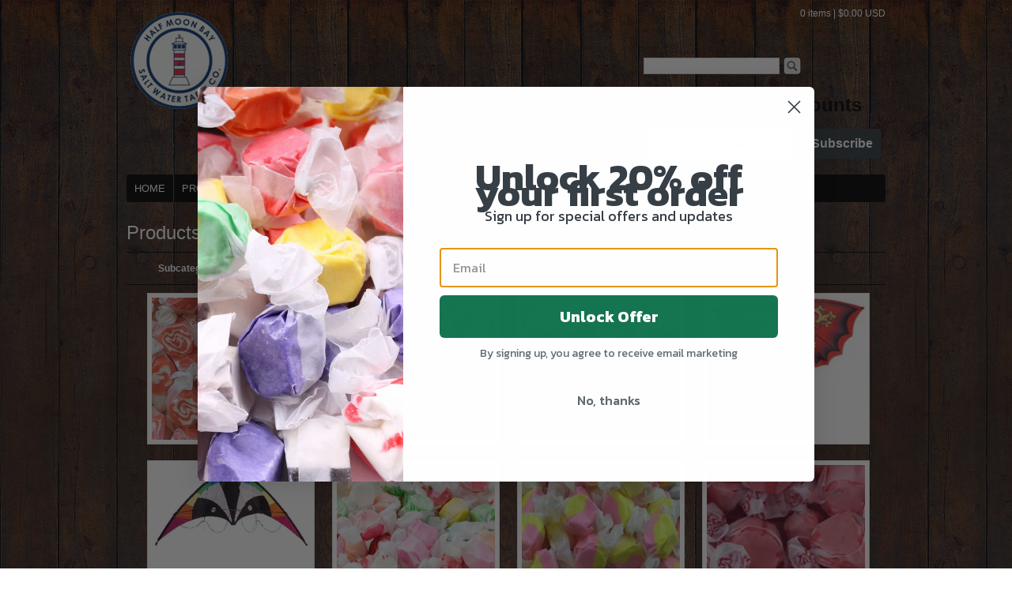

--- FILE ---
content_type: text/html; charset=utf-8
request_url: https://www.halfmoonbaytaffy.com/collections/all?page=4
body_size: 12823
content:
<!DOCTYPE HTML PUBLIC "-//W3C//DTD XHTML 1.0 Transitional//EN" "http://www.w3.org/TR/xhtml1/DTD/xhtml1-transitional.dtd">
<html xmlns="http://www.w3.org/1999/xhtml"><head>

<meta http-equiv="Content-Type" content="text/html; charset=UTF-8">





	
	
	
	

	    
	
		
		


<link href="//www.halfmoonbaytaffy.com/cdn/shop/t/3/assets/stylesheet.css?v=75890510875342814031665601338" rel="stylesheet" type="text/css" media="all" />
<script src="//www.halfmoonbaytaffy.com/cdn/s/global/mootools.js" type="text/javascript"></script>
<script src="//www.halfmoonbaytaffy.com/cdn/s/global/slimbox.js" type="text/javascript"></script>
<script src="//www.halfmoonbaytaffy.com/cdn/shopifycloud/storefront/assets/themes_support/option_selection-b017cd28.js" type="text/javascript"></script>
<script type="text/javascript" src="//ajax.googleapis.com/ajax/libs/jquery/1.4/jquery.min.js"></script>
    <script type="text/javascript">
        jQuery.noConflict();
        var $j = jQuery;
    </script>


<script type="text/javascript">
$j(document).ready(function () {    
	
	$j('#nav li').hover(
		function () {
			//show its submenu
			$j('ul', this).slideDown(100);

		}, 
		function () {
			//hide its submenu
			$j('ul', this).slideUp(100);			
		}
	);
	
});
</script>


<script>window.performance && window.performance.mark && window.performance.mark('shopify.content_for_header.start');</script><meta name="google-site-verification" content="8fpu5_JTFSxGiMbiXA855WaYQtVUuWJcerx-5buw0ng">
<meta name="facebook-domain-verification" content="cqc9h233dyg7kmu92c7uct5bnz11k7">
<meta id="shopify-digital-wallet" name="shopify-digital-wallet" content="/755672/digital_wallets/dialog">
<meta name="shopify-checkout-api-token" content="74e51e85651cd3ee00db784cc2da5062">
<meta id="in-context-paypal-metadata" data-shop-id="755672" data-venmo-supported="false" data-environment="production" data-locale="en_US" data-paypal-v4="true" data-currency="USD">
<link rel="alternate" type="application/atom+xml" title="Feed" href="/collections/all.atom" />
<link rel="prev" href="/collections/all?page=3">
<script async="async" src="/checkouts/internal/preloads.js?locale=en-US"></script>
<link rel="preconnect" href="https://shop.app" crossorigin="anonymous">
<script async="async" src="https://shop.app/checkouts/internal/preloads.js?locale=en-US&shop_id=755672" crossorigin="anonymous"></script>
<script id="apple-pay-shop-capabilities" type="application/json">{"shopId":755672,"countryCode":"US","currencyCode":"USD","merchantCapabilities":["supports3DS"],"merchantId":"gid:\/\/shopify\/Shop\/755672","merchantName":"Half Moon Bay Salt Water Taffy Co. ","requiredBillingContactFields":["postalAddress","email"],"requiredShippingContactFields":["postalAddress","email"],"shippingType":"shipping","supportedNetworks":["visa","masterCard","amex","discover","elo","jcb"],"total":{"type":"pending","label":"Half Moon Bay Salt Water Taffy Co. ","amount":"1.00"},"shopifyPaymentsEnabled":true,"supportsSubscriptions":true}</script>
<script id="shopify-features" type="application/json">{"accessToken":"74e51e85651cd3ee00db784cc2da5062","betas":["rich-media-storefront-analytics"],"domain":"www.halfmoonbaytaffy.com","predictiveSearch":true,"shopId":755672,"locale":"en"}</script>
<script>var Shopify = Shopify || {};
Shopify.shop = "hmbtaffy.myshopify.com";
Shopify.locale = "en";
Shopify.currency = {"active":"USD","rate":"1.0"};
Shopify.country = "US";
Shopify.theme = {"name":"wood - repaired","id":3911800,"schema_name":null,"schema_version":null,"theme_store_id":null,"role":"main"};
Shopify.theme.handle = "null";
Shopify.theme.style = {"id":null,"handle":null};
Shopify.cdnHost = "www.halfmoonbaytaffy.com/cdn";
Shopify.routes = Shopify.routes || {};
Shopify.routes.root = "/";</script>
<script type="module">!function(o){(o.Shopify=o.Shopify||{}).modules=!0}(window);</script>
<script>!function(o){function n(){var o=[];function n(){o.push(Array.prototype.slice.apply(arguments))}return n.q=o,n}var t=o.Shopify=o.Shopify||{};t.loadFeatures=n(),t.autoloadFeatures=n()}(window);</script>
<script>
  window.ShopifyPay = window.ShopifyPay || {};
  window.ShopifyPay.apiHost = "shop.app\/pay";
  window.ShopifyPay.redirectState = null;
</script>
<script id="shop-js-analytics" type="application/json">{"pageType":"collection"}</script>
<script defer="defer" async type="module" src="//www.halfmoonbaytaffy.com/cdn/shopifycloud/shop-js/modules/v2/client.init-shop-cart-sync_C5BV16lS.en.esm.js"></script>
<script defer="defer" async type="module" src="//www.halfmoonbaytaffy.com/cdn/shopifycloud/shop-js/modules/v2/chunk.common_CygWptCX.esm.js"></script>
<script type="module">
  await import("//www.halfmoonbaytaffy.com/cdn/shopifycloud/shop-js/modules/v2/client.init-shop-cart-sync_C5BV16lS.en.esm.js");
await import("//www.halfmoonbaytaffy.com/cdn/shopifycloud/shop-js/modules/v2/chunk.common_CygWptCX.esm.js");

  window.Shopify.SignInWithShop?.initShopCartSync?.({"fedCMEnabled":true,"windoidEnabled":true});

</script>
<script>
  window.Shopify = window.Shopify || {};
  if (!window.Shopify.featureAssets) window.Shopify.featureAssets = {};
  window.Shopify.featureAssets['shop-js'] = {"shop-cart-sync":["modules/v2/client.shop-cart-sync_ZFArdW7E.en.esm.js","modules/v2/chunk.common_CygWptCX.esm.js"],"init-fed-cm":["modules/v2/client.init-fed-cm_CmiC4vf6.en.esm.js","modules/v2/chunk.common_CygWptCX.esm.js"],"shop-button":["modules/v2/client.shop-button_tlx5R9nI.en.esm.js","modules/v2/chunk.common_CygWptCX.esm.js"],"shop-cash-offers":["modules/v2/client.shop-cash-offers_DOA2yAJr.en.esm.js","modules/v2/chunk.common_CygWptCX.esm.js","modules/v2/chunk.modal_D71HUcav.esm.js"],"init-windoid":["modules/v2/client.init-windoid_sURxWdc1.en.esm.js","modules/v2/chunk.common_CygWptCX.esm.js"],"shop-toast-manager":["modules/v2/client.shop-toast-manager_ClPi3nE9.en.esm.js","modules/v2/chunk.common_CygWptCX.esm.js"],"init-shop-email-lookup-coordinator":["modules/v2/client.init-shop-email-lookup-coordinator_B8hsDcYM.en.esm.js","modules/v2/chunk.common_CygWptCX.esm.js"],"init-shop-cart-sync":["modules/v2/client.init-shop-cart-sync_C5BV16lS.en.esm.js","modules/v2/chunk.common_CygWptCX.esm.js"],"avatar":["modules/v2/client.avatar_BTnouDA3.en.esm.js"],"pay-button":["modules/v2/client.pay-button_FdsNuTd3.en.esm.js","modules/v2/chunk.common_CygWptCX.esm.js"],"init-customer-accounts":["modules/v2/client.init-customer-accounts_DxDtT_ad.en.esm.js","modules/v2/client.shop-login-button_C5VAVYt1.en.esm.js","modules/v2/chunk.common_CygWptCX.esm.js","modules/v2/chunk.modal_D71HUcav.esm.js"],"init-shop-for-new-customer-accounts":["modules/v2/client.init-shop-for-new-customer-accounts_ChsxoAhi.en.esm.js","modules/v2/client.shop-login-button_C5VAVYt1.en.esm.js","modules/v2/chunk.common_CygWptCX.esm.js","modules/v2/chunk.modal_D71HUcav.esm.js"],"shop-login-button":["modules/v2/client.shop-login-button_C5VAVYt1.en.esm.js","modules/v2/chunk.common_CygWptCX.esm.js","modules/v2/chunk.modal_D71HUcav.esm.js"],"init-customer-accounts-sign-up":["modules/v2/client.init-customer-accounts-sign-up_CPSyQ0Tj.en.esm.js","modules/v2/client.shop-login-button_C5VAVYt1.en.esm.js","modules/v2/chunk.common_CygWptCX.esm.js","modules/v2/chunk.modal_D71HUcav.esm.js"],"shop-follow-button":["modules/v2/client.shop-follow-button_Cva4Ekp9.en.esm.js","modules/v2/chunk.common_CygWptCX.esm.js","modules/v2/chunk.modal_D71HUcav.esm.js"],"checkout-modal":["modules/v2/client.checkout-modal_BPM8l0SH.en.esm.js","modules/v2/chunk.common_CygWptCX.esm.js","modules/v2/chunk.modal_D71HUcav.esm.js"],"lead-capture":["modules/v2/client.lead-capture_Bi8yE_yS.en.esm.js","modules/v2/chunk.common_CygWptCX.esm.js","modules/v2/chunk.modal_D71HUcav.esm.js"],"shop-login":["modules/v2/client.shop-login_D6lNrXab.en.esm.js","modules/v2/chunk.common_CygWptCX.esm.js","modules/v2/chunk.modal_D71HUcav.esm.js"],"payment-terms":["modules/v2/client.payment-terms_CZxnsJam.en.esm.js","modules/v2/chunk.common_CygWptCX.esm.js","modules/v2/chunk.modal_D71HUcav.esm.js"]};
</script>
<script>(function() {
  var isLoaded = false;
  function asyncLoad() {
    if (isLoaded) return;
    isLoaded = true;
    var urls = ["\/\/d3enctq8nuu8g4.cloudfront.net\/js\/detect.js?u=hmbtaffy\u0026amp%3Btablet=1\u0026amp%3Bphone=1\u0026shop=hmbtaffy.myshopify.com#shopify","https:\/\/api2.darwinpricing.com\/widget?site-id=338\u0026shop=hmbtaffy.myshopify.com"];
    for (var i = 0; i < urls.length; i++) {
      var s = document.createElement('script');
      s.type = 'text/javascript';
      s.async = true;
      s.src = urls[i];
      var x = document.getElementsByTagName('script')[0];
      x.parentNode.insertBefore(s, x);
    }
  };
  if(window.attachEvent) {
    window.attachEvent('onload', asyncLoad);
  } else {
    window.addEventListener('load', asyncLoad, false);
  }
})();</script>
<script id="__st">var __st={"a":755672,"offset":-28800,"reqid":"1fca282c-317f-4f2f-9d8a-8faf2110f0ab-1768747509","pageurl":"www.halfmoonbaytaffy.com\/collections\/all?page=4","u":"8da67c84da21","p":"collection"};</script>
<script>window.ShopifyPaypalV4VisibilityTracking = true;</script>
<script id="captcha-bootstrap">!function(){'use strict';const t='contact',e='account',n='new_comment',o=[[t,t],['blogs',n],['comments',n],[t,'customer']],c=[[e,'customer_login'],[e,'guest_login'],[e,'recover_customer_password'],[e,'create_customer']],r=t=>t.map((([t,e])=>`form[action*='/${t}']:not([data-nocaptcha='true']) input[name='form_type'][value='${e}']`)).join(','),a=t=>()=>t?[...document.querySelectorAll(t)].map((t=>t.form)):[];function s(){const t=[...o],e=r(t);return a(e)}const i='password',u='form_key',d=['recaptcha-v3-token','g-recaptcha-response','h-captcha-response',i],f=()=>{try{return window.sessionStorage}catch{return}},m='__shopify_v',_=t=>t.elements[u];function p(t,e,n=!1){try{const o=window.sessionStorage,c=JSON.parse(o.getItem(e)),{data:r}=function(t){const{data:e,action:n}=t;return t[m]||n?{data:e,action:n}:{data:t,action:n}}(c);for(const[e,n]of Object.entries(r))t.elements[e]&&(t.elements[e].value=n);n&&o.removeItem(e)}catch(o){console.error('form repopulation failed',{error:o})}}const l='form_type',E='cptcha';function T(t){t.dataset[E]=!0}const w=window,h=w.document,L='Shopify',v='ce_forms',y='captcha';let A=!1;((t,e)=>{const n=(g='f06e6c50-85a8-45c8-87d0-21a2b65856fe',I='https://cdn.shopify.com/shopifycloud/storefront-forms-hcaptcha/ce_storefront_forms_captcha_hcaptcha.v1.5.2.iife.js',D={infoText:'Protected by hCaptcha',privacyText:'Privacy',termsText:'Terms'},(t,e,n)=>{const o=w[L][v],c=o.bindForm;if(c)return c(t,g,e,D).then(n);var r;o.q.push([[t,g,e,D],n]),r=I,A||(h.body.append(Object.assign(h.createElement('script'),{id:'captcha-provider',async:!0,src:r})),A=!0)});var g,I,D;w[L]=w[L]||{},w[L][v]=w[L][v]||{},w[L][v].q=[],w[L][y]=w[L][y]||{},w[L][y].protect=function(t,e){n(t,void 0,e),T(t)},Object.freeze(w[L][y]),function(t,e,n,w,h,L){const[v,y,A,g]=function(t,e,n){const i=e?o:[],u=t?c:[],d=[...i,...u],f=r(d),m=r(i),_=r(d.filter((([t,e])=>n.includes(e))));return[a(f),a(m),a(_),s()]}(w,h,L),I=t=>{const e=t.target;return e instanceof HTMLFormElement?e:e&&e.form},D=t=>v().includes(t);t.addEventListener('submit',(t=>{const e=I(t);if(!e)return;const n=D(e)&&!e.dataset.hcaptchaBound&&!e.dataset.recaptchaBound,o=_(e),c=g().includes(e)&&(!o||!o.value);(n||c)&&t.preventDefault(),c&&!n&&(function(t){try{if(!f())return;!function(t){const e=f();if(!e)return;const n=_(t);if(!n)return;const o=n.value;o&&e.removeItem(o)}(t);const e=Array.from(Array(32),(()=>Math.random().toString(36)[2])).join('');!function(t,e){_(t)||t.append(Object.assign(document.createElement('input'),{type:'hidden',name:u})),t.elements[u].value=e}(t,e),function(t,e){const n=f();if(!n)return;const o=[...t.querySelectorAll(`input[type='${i}']`)].map((({name:t})=>t)),c=[...d,...o],r={};for(const[a,s]of new FormData(t).entries())c.includes(a)||(r[a]=s);n.setItem(e,JSON.stringify({[m]:1,action:t.action,data:r}))}(t,e)}catch(e){console.error('failed to persist form',e)}}(e),e.submit())}));const S=(t,e)=>{t&&!t.dataset[E]&&(n(t,e.some((e=>e===t))),T(t))};for(const o of['focusin','change'])t.addEventListener(o,(t=>{const e=I(t);D(e)&&S(e,y())}));const B=e.get('form_key'),M=e.get(l),P=B&&M;t.addEventListener('DOMContentLoaded',(()=>{const t=y();if(P)for(const e of t)e.elements[l].value===M&&p(e,B);[...new Set([...A(),...v().filter((t=>'true'===t.dataset.shopifyCaptcha))])].forEach((e=>S(e,t)))}))}(h,new URLSearchParams(w.location.search),n,t,e,['guest_login'])})(!0,!0)}();</script>
<script integrity="sha256-4kQ18oKyAcykRKYeNunJcIwy7WH5gtpwJnB7kiuLZ1E=" data-source-attribution="shopify.loadfeatures" defer="defer" src="//www.halfmoonbaytaffy.com/cdn/shopifycloud/storefront/assets/storefront/load_feature-a0a9edcb.js" crossorigin="anonymous"></script>
<script crossorigin="anonymous" defer="defer" src="//www.halfmoonbaytaffy.com/cdn/shopifycloud/storefront/assets/shopify_pay/storefront-65b4c6d7.js?v=20250812"></script>
<script data-source-attribution="shopify.dynamic_checkout.dynamic.init">var Shopify=Shopify||{};Shopify.PaymentButton=Shopify.PaymentButton||{isStorefrontPortableWallets:!0,init:function(){window.Shopify.PaymentButton.init=function(){};var t=document.createElement("script");t.src="https://www.halfmoonbaytaffy.com/cdn/shopifycloud/portable-wallets/latest/portable-wallets.en.js",t.type="module",document.head.appendChild(t)}};
</script>
<script data-source-attribution="shopify.dynamic_checkout.buyer_consent">
  function portableWalletsHideBuyerConsent(e){var t=document.getElementById("shopify-buyer-consent"),n=document.getElementById("shopify-subscription-policy-button");t&&n&&(t.classList.add("hidden"),t.setAttribute("aria-hidden","true"),n.removeEventListener("click",e))}function portableWalletsShowBuyerConsent(e){var t=document.getElementById("shopify-buyer-consent"),n=document.getElementById("shopify-subscription-policy-button");t&&n&&(t.classList.remove("hidden"),t.removeAttribute("aria-hidden"),n.addEventListener("click",e))}window.Shopify?.PaymentButton&&(window.Shopify.PaymentButton.hideBuyerConsent=portableWalletsHideBuyerConsent,window.Shopify.PaymentButton.showBuyerConsent=portableWalletsShowBuyerConsent);
</script>
<script data-source-attribution="shopify.dynamic_checkout.cart.bootstrap">document.addEventListener("DOMContentLoaded",(function(){function t(){return document.querySelector("shopify-accelerated-checkout-cart, shopify-accelerated-checkout")}if(t())Shopify.PaymentButton.init();else{new MutationObserver((function(e,n){t()&&(Shopify.PaymentButton.init(),n.disconnect())})).observe(document.body,{childList:!0,subtree:!0})}}));
</script>
<link id="shopify-accelerated-checkout-styles" rel="stylesheet" media="screen" href="https://www.halfmoonbaytaffy.com/cdn/shopifycloud/portable-wallets/latest/accelerated-checkout-backwards-compat.css" crossorigin="anonymous">
<style id="shopify-accelerated-checkout-cart">
        #shopify-buyer-consent {
  margin-top: 1em;
  display: inline-block;
  width: 100%;
}

#shopify-buyer-consent.hidden {
  display: none;
}

#shopify-subscription-policy-button {
  background: none;
  border: none;
  padding: 0;
  text-decoration: underline;
  font-size: inherit;
  cursor: pointer;
}

#shopify-subscription-policy-button::before {
  box-shadow: none;
}

      </style>

<script>window.performance && window.performance.mark && window.performance.mark('shopify.content_for_header.end');</script>      

<!-- BEGIN app block: shopify://apps/klaviyo-email-marketing-sms/blocks/klaviyo-onsite-embed/2632fe16-c075-4321-a88b-50b567f42507 -->












  <script async src="https://static.klaviyo.com/onsite/js/JXSjTE/klaviyo.js?company_id=JXSjTE"></script>
  <script>!function(){if(!window.klaviyo){window._klOnsite=window._klOnsite||[];try{window.klaviyo=new Proxy({},{get:function(n,i){return"push"===i?function(){var n;(n=window._klOnsite).push.apply(n,arguments)}:function(){for(var n=arguments.length,o=new Array(n),w=0;w<n;w++)o[w]=arguments[w];var t="function"==typeof o[o.length-1]?o.pop():void 0,e=new Promise((function(n){window._klOnsite.push([i].concat(o,[function(i){t&&t(i),n(i)}]))}));return e}}})}catch(n){window.klaviyo=window.klaviyo||[],window.klaviyo.push=function(){var n;(n=window._klOnsite).push.apply(n,arguments)}}}}();</script>

  




  <script>
    window.klaviyoReviewsProductDesignMode = false
  </script>







<!-- END app block --><link rel="canonical" href="https://www.halfmoonbaytaffy.com/collections/all?page=4">
<link href="https://monorail-edge.shopifysvc.com" rel="dns-prefetch">
<script>(function(){if ("sendBeacon" in navigator && "performance" in window) {try {var session_token_from_headers = performance.getEntriesByType('navigation')[0].serverTiming.find(x => x.name == '_s').description;} catch {var session_token_from_headers = undefined;}var session_cookie_matches = document.cookie.match(/_shopify_s=([^;]*)/);var session_token_from_cookie = session_cookie_matches && session_cookie_matches.length === 2 ? session_cookie_matches[1] : "";var session_token = session_token_from_headers || session_token_from_cookie || "";function handle_abandonment_event(e) {var entries = performance.getEntries().filter(function(entry) {return /monorail-edge.shopifysvc.com/.test(entry.name);});if (!window.abandonment_tracked && entries.length === 0) {window.abandonment_tracked = true;var currentMs = Date.now();var navigation_start = performance.timing.navigationStart;var payload = {shop_id: 755672,url: window.location.href,navigation_start,duration: currentMs - navigation_start,session_token,page_type: "collection"};window.navigator.sendBeacon("https://monorail-edge.shopifysvc.com/v1/produce", JSON.stringify({schema_id: "online_store_buyer_site_abandonment/1.1",payload: payload,metadata: {event_created_at_ms: currentMs,event_sent_at_ms: currentMs}}));}}window.addEventListener('pagehide', handle_abandonment_event);}}());</script>
<script id="web-pixels-manager-setup">(function e(e,d,r,n,o){if(void 0===o&&(o={}),!Boolean(null===(a=null===(i=window.Shopify)||void 0===i?void 0:i.analytics)||void 0===a?void 0:a.replayQueue)){var i,a;window.Shopify=window.Shopify||{};var t=window.Shopify;t.analytics=t.analytics||{};var s=t.analytics;s.replayQueue=[],s.publish=function(e,d,r){return s.replayQueue.push([e,d,r]),!0};try{self.performance.mark("wpm:start")}catch(e){}var l=function(){var e={modern:/Edge?\/(1{2}[4-9]|1[2-9]\d|[2-9]\d{2}|\d{4,})\.\d+(\.\d+|)|Firefox\/(1{2}[4-9]|1[2-9]\d|[2-9]\d{2}|\d{4,})\.\d+(\.\d+|)|Chrom(ium|e)\/(9{2}|\d{3,})\.\d+(\.\d+|)|(Maci|X1{2}).+ Version\/(15\.\d+|(1[6-9]|[2-9]\d|\d{3,})\.\d+)([,.]\d+|)( \(\w+\)|)( Mobile\/\w+|) Safari\/|Chrome.+OPR\/(9{2}|\d{3,})\.\d+\.\d+|(CPU[ +]OS|iPhone[ +]OS|CPU[ +]iPhone|CPU IPhone OS|CPU iPad OS)[ +]+(15[._]\d+|(1[6-9]|[2-9]\d|\d{3,})[._]\d+)([._]\d+|)|Android:?[ /-](13[3-9]|1[4-9]\d|[2-9]\d{2}|\d{4,})(\.\d+|)(\.\d+|)|Android.+Firefox\/(13[5-9]|1[4-9]\d|[2-9]\d{2}|\d{4,})\.\d+(\.\d+|)|Android.+Chrom(ium|e)\/(13[3-9]|1[4-9]\d|[2-9]\d{2}|\d{4,})\.\d+(\.\d+|)|SamsungBrowser\/([2-9]\d|\d{3,})\.\d+/,legacy:/Edge?\/(1[6-9]|[2-9]\d|\d{3,})\.\d+(\.\d+|)|Firefox\/(5[4-9]|[6-9]\d|\d{3,})\.\d+(\.\d+|)|Chrom(ium|e)\/(5[1-9]|[6-9]\d|\d{3,})\.\d+(\.\d+|)([\d.]+$|.*Safari\/(?![\d.]+ Edge\/[\d.]+$))|(Maci|X1{2}).+ Version\/(10\.\d+|(1[1-9]|[2-9]\d|\d{3,})\.\d+)([,.]\d+|)( \(\w+\)|)( Mobile\/\w+|) Safari\/|Chrome.+OPR\/(3[89]|[4-9]\d|\d{3,})\.\d+\.\d+|(CPU[ +]OS|iPhone[ +]OS|CPU[ +]iPhone|CPU IPhone OS|CPU iPad OS)[ +]+(10[._]\d+|(1[1-9]|[2-9]\d|\d{3,})[._]\d+)([._]\d+|)|Android:?[ /-](13[3-9]|1[4-9]\d|[2-9]\d{2}|\d{4,})(\.\d+|)(\.\d+|)|Mobile Safari.+OPR\/([89]\d|\d{3,})\.\d+\.\d+|Android.+Firefox\/(13[5-9]|1[4-9]\d|[2-9]\d{2}|\d{4,})\.\d+(\.\d+|)|Android.+Chrom(ium|e)\/(13[3-9]|1[4-9]\d|[2-9]\d{2}|\d{4,})\.\d+(\.\d+|)|Android.+(UC? ?Browser|UCWEB|U3)[ /]?(15\.([5-9]|\d{2,})|(1[6-9]|[2-9]\d|\d{3,})\.\d+)\.\d+|SamsungBrowser\/(5\.\d+|([6-9]|\d{2,})\.\d+)|Android.+MQ{2}Browser\/(14(\.(9|\d{2,})|)|(1[5-9]|[2-9]\d|\d{3,})(\.\d+|))(\.\d+|)|K[Aa][Ii]OS\/(3\.\d+|([4-9]|\d{2,})\.\d+)(\.\d+|)/},d=e.modern,r=e.legacy,n=navigator.userAgent;return n.match(d)?"modern":n.match(r)?"legacy":"unknown"}(),u="modern"===l?"modern":"legacy",c=(null!=n?n:{modern:"",legacy:""})[u],f=function(e){return[e.baseUrl,"/wpm","/b",e.hashVersion,"modern"===e.buildTarget?"m":"l",".js"].join("")}({baseUrl:d,hashVersion:r,buildTarget:u}),m=function(e){var d=e.version,r=e.bundleTarget,n=e.surface,o=e.pageUrl,i=e.monorailEndpoint;return{emit:function(e){var a=e.status,t=e.errorMsg,s=(new Date).getTime(),l=JSON.stringify({metadata:{event_sent_at_ms:s},events:[{schema_id:"web_pixels_manager_load/3.1",payload:{version:d,bundle_target:r,page_url:o,status:a,surface:n,error_msg:t},metadata:{event_created_at_ms:s}}]});if(!i)return console&&console.warn&&console.warn("[Web Pixels Manager] No Monorail endpoint provided, skipping logging."),!1;try{return self.navigator.sendBeacon.bind(self.navigator)(i,l)}catch(e){}var u=new XMLHttpRequest;try{return u.open("POST",i,!0),u.setRequestHeader("Content-Type","text/plain"),u.send(l),!0}catch(e){return console&&console.warn&&console.warn("[Web Pixels Manager] Got an unhandled error while logging to Monorail."),!1}}}}({version:r,bundleTarget:l,surface:e.surface,pageUrl:self.location.href,monorailEndpoint:e.monorailEndpoint});try{o.browserTarget=l,function(e){var d=e.src,r=e.async,n=void 0===r||r,o=e.onload,i=e.onerror,a=e.sri,t=e.scriptDataAttributes,s=void 0===t?{}:t,l=document.createElement("script"),u=document.querySelector("head"),c=document.querySelector("body");if(l.async=n,l.src=d,a&&(l.integrity=a,l.crossOrigin="anonymous"),s)for(var f in s)if(Object.prototype.hasOwnProperty.call(s,f))try{l.dataset[f]=s[f]}catch(e){}if(o&&l.addEventListener("load",o),i&&l.addEventListener("error",i),u)u.appendChild(l);else{if(!c)throw new Error("Did not find a head or body element to append the script");c.appendChild(l)}}({src:f,async:!0,onload:function(){if(!function(){var e,d;return Boolean(null===(d=null===(e=window.Shopify)||void 0===e?void 0:e.analytics)||void 0===d?void 0:d.initialized)}()){var d=window.webPixelsManager.init(e)||void 0;if(d){var r=window.Shopify.analytics;r.replayQueue.forEach((function(e){var r=e[0],n=e[1],o=e[2];d.publishCustomEvent(r,n,o)})),r.replayQueue=[],r.publish=d.publishCustomEvent,r.visitor=d.visitor,r.initialized=!0}}},onerror:function(){return m.emit({status:"failed",errorMsg:"".concat(f," has failed to load")})},sri:function(e){var d=/^sha384-[A-Za-z0-9+/=]+$/;return"string"==typeof e&&d.test(e)}(c)?c:"",scriptDataAttributes:o}),m.emit({status:"loading"})}catch(e){m.emit({status:"failed",errorMsg:(null==e?void 0:e.message)||"Unknown error"})}}})({shopId: 755672,storefrontBaseUrl: "https://www.halfmoonbaytaffy.com",extensionsBaseUrl: "https://extensions.shopifycdn.com/cdn/shopifycloud/web-pixels-manager",monorailEndpoint: "https://monorail-edge.shopifysvc.com/unstable/produce_batch",surface: "storefront-renderer",enabledBetaFlags: ["2dca8a86"],webPixelsConfigList: [{"id":"1603272866","configuration":"{\"accountID\":\"JXSjTE\",\"webPixelConfig\":\"eyJlbmFibGVBZGRlZFRvQ2FydEV2ZW50cyI6IHRydWV9\"}","eventPayloadVersion":"v1","runtimeContext":"STRICT","scriptVersion":"524f6c1ee37bacdca7657a665bdca589","type":"APP","apiClientId":123074,"privacyPurposes":["ANALYTICS","MARKETING"],"dataSharingAdjustments":{"protectedCustomerApprovalScopes":["read_customer_address","read_customer_email","read_customer_name","read_customer_personal_data","read_customer_phone"]}},{"id":"743735458","configuration":"{\"pixel_id\":\"233079688463603\",\"pixel_type\":\"facebook_pixel\"}","eventPayloadVersion":"v1","runtimeContext":"OPEN","scriptVersion":"ca16bc87fe92b6042fbaa3acc2fbdaa6","type":"APP","apiClientId":2329312,"privacyPurposes":["ANALYTICS","MARKETING","SALE_OF_DATA"],"dataSharingAdjustments":{"protectedCustomerApprovalScopes":["read_customer_address","read_customer_email","read_customer_name","read_customer_personal_data","read_customer_phone"]}},{"id":"107151522","eventPayloadVersion":"v1","runtimeContext":"LAX","scriptVersion":"1","type":"CUSTOM","privacyPurposes":["ANALYTICS"],"name":"Google Analytics tag (migrated)"},{"id":"shopify-app-pixel","configuration":"{}","eventPayloadVersion":"v1","runtimeContext":"STRICT","scriptVersion":"0450","apiClientId":"shopify-pixel","type":"APP","privacyPurposes":["ANALYTICS","MARKETING"]},{"id":"shopify-custom-pixel","eventPayloadVersion":"v1","runtimeContext":"LAX","scriptVersion":"0450","apiClientId":"shopify-pixel","type":"CUSTOM","privacyPurposes":["ANALYTICS","MARKETING"]}],isMerchantRequest: false,initData: {"shop":{"name":"Half Moon Bay Salt Water Taffy Co. ","paymentSettings":{"currencyCode":"USD"},"myshopifyDomain":"hmbtaffy.myshopify.com","countryCode":"US","storefrontUrl":"https:\/\/www.halfmoonbaytaffy.com"},"customer":null,"cart":null,"checkout":null,"productVariants":[],"purchasingCompany":null},},"https://www.halfmoonbaytaffy.com/cdn","fcfee988w5aeb613cpc8e4bc33m6693e112",{"modern":"","legacy":""},{"shopId":"755672","storefrontBaseUrl":"https:\/\/www.halfmoonbaytaffy.com","extensionBaseUrl":"https:\/\/extensions.shopifycdn.com\/cdn\/shopifycloud\/web-pixels-manager","surface":"storefront-renderer","enabledBetaFlags":"[\"2dca8a86\"]","isMerchantRequest":"false","hashVersion":"fcfee988w5aeb613cpc8e4bc33m6693e112","publish":"custom","events":"[[\"page_viewed\",{}],[\"collection_viewed\",{\"collection\":{\"id\":\"\",\"title\":\"Products\",\"productVariants\":[{\"price\":{\"amount\":3.5,\"currencyCode\":\"USD\"},\"product\":{\"title\":\"Red Licorice Taffy\",\"vendor\":\"Half Moon Bay\",\"id\":\"461545848\",\"untranslatedTitle\":\"Red Licorice Taffy\",\"url\":\"\/products\/red-licorice\",\"type\":\"Salt Water Taffy\"},\"id\":\"1323469040\",\"image\":{\"src\":\"\/\/www.halfmoonbaytaffy.com\/cdn\/shop\/products\/Red_Licorice.jpg?v=1571438504\"},\"sku\":\"\",\"title\":\"1\/4 lb\",\"untranslatedTitle\":\"1\/4 lb\"},{\"price\":{\"amount\":3.5,\"currencyCode\":\"USD\"},\"product\":{\"title\":\"Red Velvet Cake Taffy\",\"vendor\":\"Half Moon Bay\",\"id\":\"155978175\",\"untranslatedTitle\":\"Red Velvet Cake Taffy\",\"url\":\"\/products\/red-velvet-cake-salt-water-taffy\",\"type\":\"Salt Water Taffy\"},\"id\":\"357468241\",\"image\":{\"src\":\"\/\/www.halfmoonbaytaffy.com\/cdn\/shop\/products\/Red_Velvet.jpg?v=1571438503\"},\"sku\":\"\",\"title\":\"1\/4 lb\",\"untranslatedTitle\":\"1\/4 lb\"},{\"price\":{\"amount\":3.5,\"currencyCode\":\"USD\"},\"product\":{\"title\":\"Root Beer Taffy\",\"vendor\":\"Half Moon Bay\",\"id\":\"42469622\",\"untranslatedTitle\":\"Root Beer Taffy\",\"url\":\"\/products\/root-beer\",\"type\":\"Salt Water Taffy\"},\"id\":\"98613052\",\"image\":{\"src\":\"\/\/www.halfmoonbaytaffy.com\/cdn\/shop\/products\/Root_Beer.jpg?v=1571438502\"},\"sku\":\"\",\"title\":\"1\/4 lbs\",\"untranslatedTitle\":\"1\/4 lbs\"},{\"price\":{\"amount\":18.99,\"currencyCode\":\"USD\"},\"product\":{\"title\":\"Ruby Dragon Kite\",\"vendor\":\"Half Moon Bay\",\"id\":\"42173992\",\"untranslatedTitle\":\"Ruby Dragon Kite\",\"url\":\"\/products\/ruby-dragon-kite\",\"type\":\"Kites\"},\"id\":\"97755612\",\"image\":{\"src\":\"\/\/www.halfmoonbaytaffy.com\/cdn\/shop\/products\/e11.jpg?v=1571438501\"},\"sku\":null,\"title\":\"Default Title\",\"untranslatedTitle\":\"Default Title\"},{\"price\":{\"amount\":18.99,\"currencyCode\":\"USD\"},\"product\":{\"title\":\"Skunk Stunt Kite\",\"vendor\":\"Half Moon Bay\",\"id\":\"42172562\",\"untranslatedTitle\":\"Skunk Stunt Kite\",\"url\":\"\/products\/skunk-stunt-kite\",\"type\":\"Kites\"},\"id\":\"97750912\",\"image\":{\"src\":\"\/\/www.halfmoonbaytaffy.com\/cdn\/shop\/products\/E008.jpg?v=1571438501\"},\"sku\":null,\"title\":\"Default Title\",\"untranslatedTitle\":\"Default Title\"},{\"price\":{\"amount\":6.5,\"currencyCode\":\"USD\"},\"product\":{\"title\":\"Spice Mix\",\"vendor\":\"Half Moon Bay\",\"id\":\"495982148\",\"untranslatedTitle\":\"Spice Mix\",\"url\":\"\/products\/spice-mix\",\"type\":\"Salt Water Taffy\"},\"id\":\"1504622020\",\"image\":{\"src\":\"\/\/www.halfmoonbaytaffy.com\/cdn\/shop\/products\/Assorted_Salt_Water_Taffy_96268c07-d143-4c2d-aef9-95230a7661e2.jpg?v=1571438504\"},\"sku\":\"\",\"title\":\"1\/2 lbs\",\"untranslatedTitle\":\"1\/2 lbs\"},{\"price\":{\"amount\":3.5,\"currencyCode\":\"USD\"},\"product\":{\"title\":\"Strawberry Banana Taffy\",\"vendor\":\"Half Moon Bay\",\"id\":\"155977239\",\"untranslatedTitle\":\"Strawberry Banana Taffy\",\"url\":\"\/products\/strawberry-banana-salt-water-taffy\",\"type\":\"Salt Water Taffy\"},\"id\":\"357465457\",\"image\":{\"src\":\"\/\/www.halfmoonbaytaffy.com\/cdn\/shop\/products\/Strawberry_Banana_3f5e1a38-2146-4806-ab55-d21ef57e4bcd.jpg?v=1571438503\"},\"sku\":\"\",\"title\":\"1\/4 lb\",\"untranslatedTitle\":\"1\/4 lb\"},{\"price\":{\"amount\":3.5,\"currencyCode\":\"USD\"},\"product\":{\"title\":\"Strawberry Taffy\",\"vendor\":\"Half Moon Bay\",\"id\":\"42471482\",\"untranslatedTitle\":\"Strawberry Taffy\",\"url\":\"\/products\/strawberry\",\"type\":\"Salt Water Taffy\"},\"id\":\"98616382\",\"image\":{\"src\":\"\/\/www.halfmoonbaytaffy.com\/cdn\/shop\/products\/strawberry-salt-water-taffy-5lbs_1.jpg?v=1571438502\"},\"sku\":\"\",\"title\":\"1\/4 lbs\",\"untranslatedTitle\":\"1\/4 lbs\"},{\"price\":{\"amount\":3.5,\"currencyCode\":\"USD\"},\"product\":{\"title\":\"Sugar Free Assorted Taffy\",\"vendor\":\"Half Moon Bay\",\"id\":\"461545368\",\"untranslatedTitle\":\"Sugar Free Assorted Taffy\",\"url\":\"\/products\/sugar-free-assorted\",\"type\":\"Salt Water Taffy\"},\"id\":\"1323466020\",\"image\":{\"src\":\"\/\/www.halfmoonbaytaffy.com\/cdn\/shop\/products\/Assorted.jpg?v=1571438504\"},\"sku\":\"\",\"title\":\"1\/4 lb\",\"untranslatedTitle\":\"1\/4 lb\"},{\"price\":{\"amount\":3.5,\"currencyCode\":\"USD\"},\"product\":{\"title\":\"Sweet Bee Honey Taffy\",\"vendor\":\"Half Moon Bay\",\"id\":\"42471572\",\"untranslatedTitle\":\"Sweet Bee Honey Taffy\",\"url\":\"\/products\/sweet-bee-honey\",\"type\":\"Salt Water Taffy\"},\"id\":\"98616472\",\"image\":{\"src\":\"\/\/www.halfmoonbaytaffy.com\/cdn\/shop\/products\/Sweet_Honey.jpg?v=1571438502\"},\"sku\":\"\",\"title\":\"1\/4 lbs\",\"untranslatedTitle\":\"1\/4 lbs\"},{\"price\":{\"amount\":3.5,\"currencyCode\":\"USD\"},\"product\":{\"title\":\"Tangerine\",\"vendor\":\"Half Moon Bay\",\"id\":\"496049476\",\"untranslatedTitle\":\"Tangerine\",\"url\":\"\/products\/tangerine\",\"type\":\"Salt Water Taffy\"},\"id\":\"1505312900\",\"image\":{\"src\":\"\/\/www.halfmoonbaytaffy.com\/cdn\/shop\/products\/taftwtang_1__39763.1406663785.1280.1280.jpg?v=1571438505\"},\"sku\":\"\",\"title\":\"1\/4 lbs\",\"untranslatedTitle\":\"1\/4 lbs\"},{\"price\":{\"amount\":6.5,\"currencyCode\":\"USD\"},\"product\":{\"title\":\"Tart Assorted Salt Water Taffy\",\"vendor\":\"Half Moon Bay\",\"id\":\"495919748\",\"untranslatedTitle\":\"Tart Assorted Salt Water Taffy\",\"url\":\"\/products\/tart-assorted-salt-water-taffy\",\"type\":\"Salt Water Taffy\"},\"id\":\"1504316036\",\"image\":{\"src\":\"\/\/www.halfmoonbaytaffy.com\/cdn\/shop\/products\/sassytaffy_193_general.jpg?v=1571438504\"},\"sku\":\"\",\"title\":\"1\/2 lbs\",\"untranslatedTitle\":\"1\/2 lbs\"},{\"price\":{\"amount\":13.99,\"currencyCode\":\"USD\"},\"product\":{\"title\":\"Tie Dye 30\\\" Diamond Kite\",\"vendor\":\"Half Moon Bay\",\"id\":\"281356605\",\"untranslatedTitle\":\"Tie Dye 30\\\" Diamond Kite\",\"url\":\"\/products\/tie-dye-30-diamond-kite\",\"type\":\"Kites\"},\"id\":\"663569953\",\"image\":{\"src\":\"\/\/www.halfmoonbaytaffy.com\/cdn\/shop\/products\/mn1_000415.jpg?v=1571438503\"},\"sku\":null,\"title\":\"Tie Dye 30\\\" Diamond Kite\",\"untranslatedTitle\":\"Tie Dye 30\\\" Diamond Kite\"},{\"price\":{\"amount\":6.5,\"currencyCode\":\"USD\"},\"product\":{\"title\":\"Tropical Assorted Taffy\",\"vendor\":\"Half Moon Bay\",\"id\":\"495954692\",\"untranslatedTitle\":\"Tropical Assorted Taffy\",\"url\":\"\/products\/tropical-assorted-taffy\",\"type\":\"Salt Water Taffy\"},\"id\":\"1504496708\",\"image\":{\"src\":\"\/\/www.halfmoonbaytaffy.com\/cdn\/shop\/products\/tropical_assorted.jpg?v=1571438504\"},\"sku\":\"\",\"title\":\"1\/2 lbs\",\"untranslatedTitle\":\"1\/2 lbs\"},{\"price\":{\"amount\":22.99,\"currencyCode\":\"USD\"},\"product\":{\"title\":\"Turtle Kite w\/ tail\",\"vendor\":\"Half Moon Bay\",\"id\":\"42174662\",\"untranslatedTitle\":\"Turtle Kite w\/ tail\",\"url\":\"\/products\/turtle-kite-w-tail\",\"type\":\"Kites\"},\"id\":\"97757742\",\"image\":{\"src\":\"\/\/www.halfmoonbaytaffy.com\/cdn\/shop\/products\/e16.jpg?v=1571438501\"},\"sku\":null,\"title\":\"Default Title\",\"untranslatedTitle\":\"Default Title\"},{\"price\":{\"amount\":3.5,\"currencyCode\":\"USD\"},\"product\":{\"title\":\"Vanilla Taffy\",\"vendor\":\"Half Moon Bay\",\"id\":\"42469632\",\"untranslatedTitle\":\"Vanilla Taffy\",\"url\":\"\/products\/vanilla\",\"type\":\"Salt Water Taffy\"},\"id\":\"98613062\",\"image\":{\"src\":\"\/\/www.halfmoonbaytaffy.com\/cdn\/shop\/products\/Vanilla.jpg?v=1571438502\"},\"sku\":\"\",\"title\":\"1\/4 lbs\",\"untranslatedTitle\":\"1\/4 lbs\"},{\"price\":{\"amount\":3.5,\"currencyCode\":\"USD\"},\"product\":{\"title\":\"Watermelon Taffy\",\"vendor\":\"Half Moon Bay\",\"id\":\"42469652\",\"untranslatedTitle\":\"Watermelon Taffy\",\"url\":\"\/products\/watermelon\",\"type\":\"Salt Water Taffy\"},\"id\":\"98613082\",\"image\":{\"src\":\"\/\/www.halfmoonbaytaffy.com\/cdn\/shop\/products\/Watermelon.jpg?v=1571438502\"},\"sku\":\"\",\"title\":\"1\/4 lbs\",\"untranslatedTitle\":\"1\/4 lbs\"},{\"price\":{\"amount\":3.49,\"currencyCode\":\"USD\"},\"product\":{\"title\":\"X Planes Microkite\",\"vendor\":\"Half Moon Bay\",\"id\":\"42171582\",\"untranslatedTitle\":\"X Planes Microkite\",\"url\":\"\/products\/x-planes-microkite\",\"type\":\"Kites\"},\"id\":\"97748862\",\"image\":{\"src\":\"\/\/www.halfmoonbaytaffy.com\/cdn\/shop\/products\/e6.jpg?v=1571438501\"},\"sku\":null,\"title\":\"Default Title\",\"untranslatedTitle\":\"Default Title\"}]}}]]"});</script><script>
  window.ShopifyAnalytics = window.ShopifyAnalytics || {};
  window.ShopifyAnalytics.meta = window.ShopifyAnalytics.meta || {};
  window.ShopifyAnalytics.meta.currency = 'USD';
  var meta = {"products":[{"id":461545848,"gid":"gid:\/\/shopify\/Product\/461545848","vendor":"Half Moon Bay","type":"Salt Water Taffy","handle":"red-licorice","variants":[{"id":1323469040,"price":350,"name":"Red Licorice Taffy - 1\/4 lb","public_title":"1\/4 lb","sku":""}],"remote":false},{"id":155978175,"gid":"gid:\/\/shopify\/Product\/155978175","vendor":"Half Moon Bay","type":"Salt Water Taffy","handle":"red-velvet-cake-salt-water-taffy","variants":[{"id":357468241,"price":350,"name":"Red Velvet Cake Taffy - 1\/4 lb","public_title":"1\/4 lb","sku":""}],"remote":false},{"id":42469622,"gid":"gid:\/\/shopify\/Product\/42469622","vendor":"Half Moon Bay","type":"Salt Water Taffy","handle":"root-beer","variants":[{"id":98613052,"price":350,"name":"Root Beer Taffy - 1\/4 lbs","public_title":"1\/4 lbs","sku":""}],"remote":false},{"id":42173992,"gid":"gid:\/\/shopify\/Product\/42173992","vendor":"Half Moon Bay","type":"Kites","handle":"ruby-dragon-kite","variants":[{"id":97755612,"price":1899,"name":"Ruby Dragon Kite","public_title":null,"sku":null}],"remote":false},{"id":42172562,"gid":"gid:\/\/shopify\/Product\/42172562","vendor":"Half Moon Bay","type":"Kites","handle":"skunk-stunt-kite","variants":[{"id":97750912,"price":1899,"name":"Skunk Stunt Kite","public_title":null,"sku":null}],"remote":false},{"id":495982148,"gid":"gid:\/\/shopify\/Product\/495982148","vendor":"Half Moon Bay","type":"Salt Water Taffy","handle":"spice-mix","variants":[{"id":1504622020,"price":650,"name":"Spice Mix - 1\/2 lbs","public_title":"1\/2 lbs","sku":""},{"id":1504622084,"price":1199,"name":"Spice Mix - 1lbs","public_title":"1lbs","sku":""},{"id":1504622148,"price":3499,"name":"Spice Mix - 3 lbs","public_title":"3 lbs","sku":""}],"remote":false},{"id":155977239,"gid":"gid:\/\/shopify\/Product\/155977239","vendor":"Half Moon Bay","type":"Salt Water Taffy","handle":"strawberry-banana-salt-water-taffy","variants":[{"id":357465457,"price":350,"name":"Strawberry Banana Taffy - 1\/4 lb","public_title":"1\/4 lb","sku":""}],"remote":false},{"id":42471482,"gid":"gid:\/\/shopify\/Product\/42471482","vendor":"Half Moon Bay","type":"Salt Water Taffy","handle":"strawberry","variants":[{"id":98616382,"price":350,"name":"Strawberry Taffy - 1\/4 lbs","public_title":"1\/4 lbs","sku":""}],"remote":false},{"id":461545368,"gid":"gid:\/\/shopify\/Product\/461545368","vendor":"Half Moon Bay","type":"Salt Water Taffy","handle":"sugar-free-assorted","variants":[{"id":1323466020,"price":350,"name":"Sugar Free Assorted Taffy - 1\/4 lb","public_title":"1\/4 lb","sku":""},{"id":1501696516,"price":650,"name":"Sugar Free Assorted Taffy - 1\/2 lb","public_title":"1\/2 lb","sku":""},{"id":1501702020,"price":1199,"name":"Sugar Free Assorted Taffy - 1 lb","public_title":"1 lb","sku":""}],"remote":false},{"id":42471572,"gid":"gid:\/\/shopify\/Product\/42471572","vendor":"Half Moon Bay","type":"Salt Water Taffy","handle":"sweet-bee-honey","variants":[{"id":98616472,"price":350,"name":"Sweet Bee Honey Taffy - 1\/4 lbs","public_title":"1\/4 lbs","sku":""}],"remote":false},{"id":496049476,"gid":"gid:\/\/shopify\/Product\/496049476","vendor":"Half Moon Bay","type":"Salt Water Taffy","handle":"tangerine","variants":[{"id":1505312900,"price":350,"name":"Tangerine - 1\/4 lbs","public_title":"1\/4 lbs","sku":""}],"remote":false},{"id":495919748,"gid":"gid:\/\/shopify\/Product\/495919748","vendor":"Half Moon Bay","type":"Salt Water Taffy","handle":"tart-assorted-salt-water-taffy","variants":[{"id":1504316036,"price":650,"name":"Tart Assorted Salt Water Taffy - 1\/2 lbs","public_title":"1\/2 lbs","sku":""},{"id":1504316100,"price":1199,"name":"Tart Assorted Salt Water Taffy - 1lbs","public_title":"1lbs","sku":""},{"id":1504316164,"price":3499,"name":"Tart Assorted Salt Water Taffy - 3 lbs","public_title":"3 lbs","sku":""}],"remote":false},{"id":281356605,"gid":"gid:\/\/shopify\/Product\/281356605","vendor":"Half Moon Bay","type":"Kites","handle":"tie-dye-30-diamond-kite","variants":[{"id":663569953,"price":1399,"name":"Tie Dye 30\" Diamond Kite - Tie Dye 30\" Diamond Kite","public_title":"Tie Dye 30\" Diamond Kite","sku":null}],"remote":false},{"id":495954692,"gid":"gid:\/\/shopify\/Product\/495954692","vendor":"Half Moon Bay","type":"Salt Water Taffy","handle":"tropical-assorted-taffy","variants":[{"id":1504496708,"price":650,"name":"Tropical Assorted Taffy - 1\/2 lbs","public_title":"1\/2 lbs","sku":""},{"id":1504496772,"price":1199,"name":"Tropical Assorted Taffy - 1lbs","public_title":"1lbs","sku":""},{"id":1504496836,"price":3499,"name":"Tropical Assorted Taffy - 3 lbs","public_title":"3 lbs","sku":""}],"remote":false},{"id":42174662,"gid":"gid:\/\/shopify\/Product\/42174662","vendor":"Half Moon Bay","type":"Kites","handle":"turtle-kite-w-tail","variants":[{"id":97757742,"price":2299,"name":"Turtle Kite w\/ tail","public_title":null,"sku":null}],"remote":false},{"id":42469632,"gid":"gid:\/\/shopify\/Product\/42469632","vendor":"Half Moon Bay","type":"Salt Water Taffy","handle":"vanilla","variants":[{"id":98613062,"price":350,"name":"Vanilla Taffy - 1\/4 lbs","public_title":"1\/4 lbs","sku":""}],"remote":false},{"id":42469652,"gid":"gid:\/\/shopify\/Product\/42469652","vendor":"Half Moon Bay","type":"Salt Water Taffy","handle":"watermelon","variants":[{"id":98613082,"price":350,"name":"Watermelon Taffy - 1\/4 lbs","public_title":"1\/4 lbs","sku":""}],"remote":false},{"id":42171582,"gid":"gid:\/\/shopify\/Product\/42171582","vendor":"Half Moon Bay","type":"Kites","handle":"x-planes-microkite","variants":[{"id":97748862,"price":349,"name":"X Planes Microkite","public_title":null,"sku":null}],"remote":false}],"page":{"pageType":"collection","requestId":"1fca282c-317f-4f2f-9d8a-8faf2110f0ab-1768747509"}};
  for (var attr in meta) {
    window.ShopifyAnalytics.meta[attr] = meta[attr];
  }
</script>
<script class="analytics">
  (function () {
    var customDocumentWrite = function(content) {
      var jquery = null;

      if (window.jQuery) {
        jquery = window.jQuery;
      } else if (window.Checkout && window.Checkout.$) {
        jquery = window.Checkout.$;
      }

      if (jquery) {
        jquery('body').append(content);
      }
    };

    var hasLoggedConversion = function(token) {
      if (token) {
        return document.cookie.indexOf('loggedConversion=' + token) !== -1;
      }
      return false;
    }

    var setCookieIfConversion = function(token) {
      if (token) {
        var twoMonthsFromNow = new Date(Date.now());
        twoMonthsFromNow.setMonth(twoMonthsFromNow.getMonth() + 2);

        document.cookie = 'loggedConversion=' + token + '; expires=' + twoMonthsFromNow;
      }
    }

    var trekkie = window.ShopifyAnalytics.lib = window.trekkie = window.trekkie || [];
    if (trekkie.integrations) {
      return;
    }
    trekkie.methods = [
      'identify',
      'page',
      'ready',
      'track',
      'trackForm',
      'trackLink'
    ];
    trekkie.factory = function(method) {
      return function() {
        var args = Array.prototype.slice.call(arguments);
        args.unshift(method);
        trekkie.push(args);
        return trekkie;
      };
    };
    for (var i = 0; i < trekkie.methods.length; i++) {
      var key = trekkie.methods[i];
      trekkie[key] = trekkie.factory(key);
    }
    trekkie.load = function(config) {
      trekkie.config = config || {};
      trekkie.config.initialDocumentCookie = document.cookie;
      var first = document.getElementsByTagName('script')[0];
      var script = document.createElement('script');
      script.type = 'text/javascript';
      script.onerror = function(e) {
        var scriptFallback = document.createElement('script');
        scriptFallback.type = 'text/javascript';
        scriptFallback.onerror = function(error) {
                var Monorail = {
      produce: function produce(monorailDomain, schemaId, payload) {
        var currentMs = new Date().getTime();
        var event = {
          schema_id: schemaId,
          payload: payload,
          metadata: {
            event_created_at_ms: currentMs,
            event_sent_at_ms: currentMs
          }
        };
        return Monorail.sendRequest("https://" + monorailDomain + "/v1/produce", JSON.stringify(event));
      },
      sendRequest: function sendRequest(endpointUrl, payload) {
        // Try the sendBeacon API
        if (window && window.navigator && typeof window.navigator.sendBeacon === 'function' && typeof window.Blob === 'function' && !Monorail.isIos12()) {
          var blobData = new window.Blob([payload], {
            type: 'text/plain'
          });

          if (window.navigator.sendBeacon(endpointUrl, blobData)) {
            return true;
          } // sendBeacon was not successful

        } // XHR beacon

        var xhr = new XMLHttpRequest();

        try {
          xhr.open('POST', endpointUrl);
          xhr.setRequestHeader('Content-Type', 'text/plain');
          xhr.send(payload);
        } catch (e) {
          console.log(e);
        }

        return false;
      },
      isIos12: function isIos12() {
        return window.navigator.userAgent.lastIndexOf('iPhone; CPU iPhone OS 12_') !== -1 || window.navigator.userAgent.lastIndexOf('iPad; CPU OS 12_') !== -1;
      }
    };
    Monorail.produce('monorail-edge.shopifysvc.com',
      'trekkie_storefront_load_errors/1.1',
      {shop_id: 755672,
      theme_id: 3911800,
      app_name: "storefront",
      context_url: window.location.href,
      source_url: "//www.halfmoonbaytaffy.com/cdn/s/trekkie.storefront.cd680fe47e6c39ca5d5df5f0a32d569bc48c0f27.min.js"});

        };
        scriptFallback.async = true;
        scriptFallback.src = '//www.halfmoonbaytaffy.com/cdn/s/trekkie.storefront.cd680fe47e6c39ca5d5df5f0a32d569bc48c0f27.min.js';
        first.parentNode.insertBefore(scriptFallback, first);
      };
      script.async = true;
      script.src = '//www.halfmoonbaytaffy.com/cdn/s/trekkie.storefront.cd680fe47e6c39ca5d5df5f0a32d569bc48c0f27.min.js';
      first.parentNode.insertBefore(script, first);
    };
    trekkie.load(
      {"Trekkie":{"appName":"storefront","development":false,"defaultAttributes":{"shopId":755672,"isMerchantRequest":null,"themeId":3911800,"themeCityHash":"3032726380635705836","contentLanguage":"en","currency":"USD","eventMetadataId":"e6f62b5f-7f13-4941-8a1f-c1869013539c"},"isServerSideCookieWritingEnabled":true,"monorailRegion":"shop_domain","enabledBetaFlags":["65f19447"]},"Session Attribution":{},"S2S":{"facebookCapiEnabled":true,"source":"trekkie-storefront-renderer","apiClientId":580111}}
    );

    var loaded = false;
    trekkie.ready(function() {
      if (loaded) return;
      loaded = true;

      window.ShopifyAnalytics.lib = window.trekkie;

      var originalDocumentWrite = document.write;
      document.write = customDocumentWrite;
      try { window.ShopifyAnalytics.merchantGoogleAnalytics.call(this); } catch(error) {};
      document.write = originalDocumentWrite;

      window.ShopifyAnalytics.lib.page(null,{"pageType":"collection","requestId":"1fca282c-317f-4f2f-9d8a-8faf2110f0ab-1768747509","shopifyEmitted":true});

      var match = window.location.pathname.match(/checkouts\/(.+)\/(thank_you|post_purchase)/)
      var token = match? match[1]: undefined;
      if (!hasLoggedConversion(token)) {
        setCookieIfConversion(token);
        window.ShopifyAnalytics.lib.track("Viewed Product Category",{"currency":"USD","category":"Collection: all","collectionName":"all","nonInteraction":true},undefined,undefined,{"shopifyEmitted":true});
      }
    });


        var eventsListenerScript = document.createElement('script');
        eventsListenerScript.async = true;
        eventsListenerScript.src = "//www.halfmoonbaytaffy.com/cdn/shopifycloud/storefront/assets/shop_events_listener-3da45d37.js";
        document.getElementsByTagName('head')[0].appendChild(eventsListenerScript);

})();</script>
  <script>
  if (!window.ga || (window.ga && typeof window.ga !== 'function')) {
    window.ga = function ga() {
      (window.ga.q = window.ga.q || []).push(arguments);
      if (window.Shopify && window.Shopify.analytics && typeof window.Shopify.analytics.publish === 'function') {
        window.Shopify.analytics.publish("ga_stub_called", {}, {sendTo: "google_osp_migration"});
      }
      console.error("Shopify's Google Analytics stub called with:", Array.from(arguments), "\nSee https://help.shopify.com/manual/promoting-marketing/pixels/pixel-migration#google for more information.");
    };
    if (window.Shopify && window.Shopify.analytics && typeof window.Shopify.analytics.publish === 'function') {
      window.Shopify.analytics.publish("ga_stub_initialized", {}, {sendTo: "google_osp_migration"});
    }
  }
</script>
<script
  defer
  src="https://www.halfmoonbaytaffy.com/cdn/shopifycloud/perf-kit/shopify-perf-kit-3.0.4.min.js"
  data-application="storefront-renderer"
  data-shop-id="755672"
  data-render-region="gcp-us-central1"
  data-page-type="collection"
  data-theme-instance-id="3911800"
  data-theme-name=""
  data-theme-version=""
  data-monorail-region="shop_domain"
  data-resource-timing-sampling-rate="10"
  data-shs="true"
  data-shs-beacon="true"
  data-shs-export-with-fetch="true"
  data-shs-logs-sample-rate="1"
  data-shs-beacon-endpoint="https://www.halfmoonbaytaffy.com/api/collect"
></script>
</head>






<body>

<div id="wrapper" class="container_12">

  <div id="header" class="grid_12">
  
  
        <div id="logo" class="grid_5">
        <h1>
          
          <a href="/"><img src="//www.halfmoonbaytaffy.com/cdn/shop/t/3/assets/logo.png?v=1360649702" alt="Half Moon Bay Salt Water Taffy Co. " style="border: 0;"/></a>
          
        </h1>
        </div>
        
        <div id="cart" class="grid_5">
                                
        
         <div id="shopping-cart">0 items | $0.00 USD</div>
         
        
        	<div id="searchbox">
			 
   			 <form action="/search" method="get"/>
                         <fieldset class="search">
                         <input type="text" name="q" id="q" class="box" />
                         <button class="btn" title="Submit Search" >Search</button>
                         </fieldset>
                         </form>                        
<div class="klaviyo-form-JVdkU4"></div>

               </div>

        	
        </div>
        
  </div>
  
		  <div id="navigation" class="grid_12">

			  <ul id="nav">  
     <li><a href=https://www.halfmoonbaytaffy.com>Home</a></li>  
     <li><a href="/pages/products">Products</a>  
         <ul>  


	<li><a href="/collections/chocolates" title="">Chocolates</a></li>
    





	<li><a href="/collections/kites" title="">Kites</a></li>
    



	<li><a href="/collections/nostalgic-candy" title="">Nostalgic candy</a></li>
    



	<li><a href="/collections/salt-water-taffy" title="">Salt Water Taffy</a></li>
    


<li><a href="http://www.halfmoonbaytaffy.com/pages/reclaimed-wood-products">Reclaimed Wood Products</a></li>
         </ul>  
         <div class="clear"></div>  
     </li>  
     <li><a href="/pages/about-us">About us</a></li> 
     <li><a href="/pages/special-occassions">Special Occassions</a></li>
     <li><a href="/blogs/news">Blog</a></li>
     <li><a href="/pages/contact-us">Contact</a></li>
 </ul>  
   
 <div class="clear"></div> 

			
			  </div>





      <div id="main" class="grid_12">
      
      <div id="collections">

	
	<h1>Products</h1>
	<p></p>
	

<div id="tagnav">
<ul id="tags">
  <strong>Subcategories:</strong>
   <li class="active"><a href="/collections/all">All</a></li>
  
  
  
    
    <li><a href="/collections/all/assorted" title="Show products matching tag Assorted">Assorted</a></li>
    
  
    
    <li><a href="/collections/all/fruit" title="Show products matching tag FRUIT">FRUIT</a></li>
    
  
    
    <li><a href="/collections/all/not-fruit" title="Show products matching tag NOT FRUIT">NOT FRUIT</a></li>
    
  
</ul>

</div>




<ul class="hover_block">

<li><a href="/products/red-licorice"><img src="//www.halfmoonbaytaffy.com/cdn/shop/products/Red_Licorice_medium.jpg?v=1571438504" alt="Red Licorice Taffy" />Red Licorice Taffy<br />$3.50</a></li>

<li><a href="/products/red-velvet-cake-salt-water-taffy"><img src="//www.halfmoonbaytaffy.com/cdn/shop/products/Red_Velvet_medium.jpg?v=1571438503" alt="Red Velvet Cake Taffy" />Red Velvet Cake Taffy<br />$3.50</a></li>

<li><a href="/products/root-beer"><img src="//www.halfmoonbaytaffy.com/cdn/shop/products/Root_Beer_medium.jpg?v=1571438502" alt="Root Beer Taffy" />Root Beer Taffy<br />$3.50</a></li>

<li><a href="/products/ruby-dragon-kite"><img src="//www.halfmoonbaytaffy.com/cdn/shop/products/e11_medium.jpg?v=1571438501" alt="Ruby Dragon Kite" />Ruby Dragon Kite<br />$18.99</a></li>

<li><a href="/products/skunk-stunt-kite"><img src="//www.halfmoonbaytaffy.com/cdn/shop/products/E008_medium.jpg?v=1571438501" alt="Skunk Stunt Kite" />Skunk Stunt Kite<br />$18.99</a></li>

<li><a href="/products/spice-mix"><img src="//www.halfmoonbaytaffy.com/cdn/shop/products/Assorted_Salt_Water_Taffy_96268c07-d143-4c2d-aef9-95230a7661e2_medium.jpg?v=1571438504" alt="Spice Mix" />Spice Mix<br />$6.50</a></li>

<li><a href="/products/strawberry-banana-salt-water-taffy"><img src="//www.halfmoonbaytaffy.com/cdn/shop/products/Strawberry_Banana_3f5e1a38-2146-4806-ab55-d21ef57e4bcd_medium.jpg?v=1571438503" alt="Strawberry Banana Taffy" />Strawberry Banana Taffy<br />$3.50</a></li>

<li><a href="/products/strawberry"><img src="//www.halfmoonbaytaffy.com/cdn/shop/products/strawberry-salt-water-taffy-5lbs_1_medium.jpg?v=1571438502" alt="Strawberry Taffy" />Strawberry Taffy<br />$3.50</a></li>

<li><a href="/products/sugar-free-assorted"><img src="//www.halfmoonbaytaffy.com/cdn/shop/products/Assorted_medium.jpg?v=1571438504" alt="Sugar Free Assorted Taffy" />Sugar Free Assorted Taffy<br />$3.50</a></li>

<li><a href="/products/sweet-bee-honey"><img src="//www.halfmoonbaytaffy.com/cdn/shop/products/Sweet_Honey_medium.jpg?v=1571438502" alt="Sweet Bee Honey Taffy" />Sweet Bee Honey Taffy<br />$3.50</a></li>

<li><a href="/products/tangerine"><img src="//www.halfmoonbaytaffy.com/cdn/shop/products/taftwtang_1__39763.1406663785.1280.1280_medium.jpg?v=1571438505" alt="Tangerine" />Tangerine<br />$3.50</a></li>

<li><a href="/products/tart-assorted-salt-water-taffy"><img src="//www.halfmoonbaytaffy.com/cdn/shop/products/sassytaffy_193_general_medium.jpg?v=1571438504" alt="Tart Assorted Salt Water Taffy" />Tart Assorted Salt Water Taffy<br />$6.50</a></li>

<li><a href="/products/tie-dye-30-diamond-kite"><img src="//www.halfmoonbaytaffy.com/cdn/shop/products/mn1_000415_medium.jpg?v=1571438503" alt="Tie Dye 30&quot; Diamond Kite" />Tie Dye 30&quot; Diamond Kite<br />$13.99</a></li>

<li><a href="/products/tropical-assorted-taffy"><img src="//www.halfmoonbaytaffy.com/cdn/shop/products/tropical_assorted_medium.jpg?v=1571438504" alt="Tropical Assorted Taffy" />Tropical Assorted Taffy<br />$6.50</a></li>

<li><a href="/products/turtle-kite-w-tail"><img src="//www.halfmoonbaytaffy.com/cdn/shop/products/e16_medium.jpg?v=1571438501" alt="Turtle Kite w/ tail" />Turtle Kite w/ tail<br />$22.99</a></li>

<li><a href="/products/vanilla"><img src="//www.halfmoonbaytaffy.com/cdn/shop/products/Vanilla_medium.jpg?v=1571438502" alt="Vanilla Taffy" />Vanilla Taffy<br />$3.50</a></li>

<li><a href="/products/watermelon"><img src="//www.halfmoonbaytaffy.com/cdn/shop/products/Watermelon_medium.jpg?v=1571438502" alt="Watermelon Taffy" />Watermelon Taffy<br />$3.50</a></li>

<li><a href="/products/x-planes-microkite"><img src="//www.halfmoonbaytaffy.com/cdn/shop/products/e6_medium.jpg?v=1571438501" alt="X Planes Microkite" />X Planes Microkite<br />$3.49</a></li>
</ul> 


	   
</div>


	<div id="paginate">
		<span class="prev"><a href="/collections/all?page=3" title="">&laquo; Previous</a></span> <span class="page"><a href="/collections/all?page=1" title="">1</a></span> <span class="page"><a href="/collections/all?page=2" title="">2</a></span> <span class="page"><a href="/collections/all?page=3" title="">3</a></span> <span class="page current">4</span>
	</div>
        

<script type="text/javascript">
$j(document).ready(function () {
			$j('ul.hover_block6 li').hover(function(){
				$j(this).find('img').animate({left:'160px'},{queue:false,duration:500});
			}, function(){
				$j(this).find('img').animate({left:'0px'},{queue:false,duration:500});
			});
		});
</script>

<script type="text/javascript">
$j(document).ready(function () {
			$j('ul.hover_block li').hover(function(){
				$j(this).find('img').animate({left:'220px'},{queue:false,duration:500});
			}, function(){
				$j(this).find('img').animate({left:'0px'},{queue:false,duration:500});
			});
		});
</script>

    
      </div>
	  <div class="push"></div>
</div>	  



<div id="footerwrapper" class="container_12">
  <div id="footer" class="grid_12">
		<ul>
                
                <li><a href="/" title="">Home</a></li>
                
                <li><a href="http://www.halfmoonbaytaffy.com/pages/products" title="">Products</a></li>
                
                <li><a href="/pages/reclaimed-wood-products" title="">Reclaimed Wood Products</a></li>
                
                <li><a href="/pages/special-occassions" title="">Special Occassions</a></li>
                
                <li><a href="/blogs/news" title="">Blog</a></li>
                
                <li><a href="/pages/contact-us" title="">Contact</a></li>
                
                </ul>

   </div>

</div>

<script async type="text/javascript" src="//static.klaviyo.com/onsite/js/klaviyo.js?company_id=JXSjTE"></script>


<input type="hidden" name="_pc_params" value="hmbtaffy.myshopify.com:" />
</body>
</html>

--- FILE ---
content_type: text/css
request_url: https://www.halfmoonbaytaffy.com/cdn/shop/t/3/assets/stylesheet.css?v=75890510875342814031665601338
body_size: 2183
content:
.container_12,.container_16{margin-left:auto;margin-right:auto;width:980px}.grid_1,.grid_2,.grid_3,.grid_4,.grid_5,.grid_6,.grid_7,.grid_8,.grid_9,.grid_10,.grid_11,.grid_13,.grid_14,.grid_15,.grid_16{display:inline;float:left;position:relative}.grid_12{display:inline;float:left;position:relative;margin-left:10px;margin-right:10px}.container_12 .grid_3,.container_16 .grid_4{width:220px}.container_12 .grid_6,.container_16 .grid_8{width:460px}.container_12 .grid_9,.container_16 .grid_12{width:700px}.container_12 .grid_12,.container_16 .grid_16{width:960px}.alpha{margin-left:0}.omega{margin-right:0}.container_12 .grid_1{width:60px}.container_12 .grid_2{width:140px}.container_12 .grid_3{width:220px}.container_12 .grid_4{width:300px}.container_12 .grid_5{width:380px}.container_12 .grid_6{width:460px}.container_12 .grid_7{width:540px}.container_12 .grid_8{width:620px}.container_12 .grid_10{width:780px}.container_12 .grid_11{width:860px}.clear{clear:both;display:block;overflow:hidden;visibility:hidden;width:0;height:0}.clearfix:after{clear:both;content:" ";display:block;font-size:0;line-height:0;visibility:hidden;width:0;height:0}* html .clearfix,*:first-child+html .clearfix{zoom:1}*{margin:0}html,body{height:100%;font-family:Lucida Grande,Lucida Sans Unicode,Lucida Sans,Lucida,Helvetica,Arial,sans-serif;font-size:12px;color:#fff;background:#fff url(/cdn/shop/t/3/assets/wood.jpg?v=1360649707)}h1,h2,h3,h4,h5,h6{font-family:Lucida Grande,Lucida Sans Unicode,Lucida Sans,Lucida,Helvetica,Arial,sans-serif;font-weight:400;color:#fff}h1{font-size:24px}h2,h3{font-size:14px;margin:0;font-weight:400}h4{font-size:14px;margin:0;font-weight:700}p{line-height:20px;margin:0;font-size:12px}a{color:#fff;text-decoration:none}a:hover{#ffffff;text-decoration:underline}#wrapper{min-height:100%;height:auto!important;height:100%;overflow:auto;margin:0 auto -50px;background:transparent;overflow:hidden}#header{min-height:110px;margin-top:10px}#logo{float:left;border:none}#cart{float:right;text-align:right}#searchbox{float:right;margin-top:45px;margin-right:-5px;border:0}fieldset.search{border:0;width:200px}.search input,.search button{border:0;float:left}.search input.box{font-size:.9em;width:160px;height:19px;padding:0 5px;margin-right:5px;border:1px solid #d5d5d5}.search button.btn{width:22px;height:22px;cursor:pointer;text-indent:-9999px;background:url(search.png) no-repeat top right}#navigation{background:#000;-webkit-border-radius:3px;-moz-border-radius:3px;border-radius:3px;position:relative;z-index:600}#nav{margin:0;padding:0;list-style:none;text-transform:uppercase}#nav li{float:left;display:block;position:relative;z-index:500;margin:0;border-right:1px solid #444}#nav li a{display:block;padding:10px;font-size:13px;text-decoration:none;color:#fff}#nav li a:hover{text-decoration:underline}#nav ul{position:absolute;left:0;display:none;margin:0 0 0 -1px;padding:3px 0;list-style:none;background:#000;border-right:0;border-bottom-right-radius:3px;-moz-border-radius-bottomright:3px;-webkit-border-bottom-right-radius:3px;border-bottom-left-radius:3px;-moz-border-radius-bottomleft:3px;-webkit-border-bottom-left-radius:3px}#nav ul li{width:100px;float:left;background:transparent;padding-left:12px}#nav ul a{display:block;padding:5px 5px 13px 0;color:#fff;text-transform:lowercase;font-size:11px}#nav ul a:hover{text-decoration:underline}#main{margin-top:15px;padding-bottom:80px;margin-bottom:20px;clear:both;min-width:960px}#frontcollections{margin:15px auto}ul.columns{width:960px;list-style:none;margin:0 auto;padding:0}ul.columns li{width:140px;text-align:center;float:left;display:inline;margin:10px;padding:0;position:relative}ul.columns li:hover{z-index:99}ul.columns li img{position:relative;max-width:140px;border:2px solid #333;filter:alpha(opacity=70);opacity:.7;-ms-filter:"progid:DXImageTransform.Microsoft.Alpha(Opacity=70)"}ul.columns li:hover img{z-index:999;filter:alpha(opacity=100);opacity:1;-ms-filter:"progid:DXImageTransform.Microsoft.Alpha(Opacity=100)"}ul.columns li .info{position:absolute;left:-8px;top:-10px;padding:170px 10px 10px;width:140px;display:none;background:#000;color:#fff;font-size:1.2em;-webkit-border-radius:3px;-moz-border-radius:3px;border-radius:3px}ul.columns li:hover .info{display:block}ul.columns li h2{text-transform:uppercase;margin:0;padding:10px 0;color:#fff;font-size:12px}ul.columns li p{padding:0;margin:0;font-size:1em}ul.hover_block{padding:0;margin:10px 0 10px 15px}ul.hover_block li{list-style:none;float:left;background:#fff;padding:5px;width:200px;position:relative;border:1px solid #e5e5e5;margin:0 11px 20px}ul.hover_block li a{display:block;position:relative;overflow:hidden;height:150px;width:170px;padding:15px;font-size:14px;color:#000}ul.hover_block li img{position:absolute;top:0;left:0;width:200px;border:0;background:#fff}ul.hover_block6{padding:0;margin:10px 0 10px 10px}ul.hover_block6 li{list-style:none;float:left;background:#fff;padding:0;width:140px;position:relative;border:1px solid #e5e5e5;margin:0 7px 20px}ul.hover_block6 li a{display:block;position:relative;overflow:hidden;height:110px;width:110px;padding:15px;font-size:14px;color:#fff}ul.hover_block6 li img{position:absolute;top:0;left:0;max-width:140px;border:0}#collections{margin:10px auto 250px}#tagnav{width:100%;margin:10px 0;padding:13px 0;border-bottom:1px solid #000000;border-top:1px solid #000000}#tags li{display:inline;list-style-type:none;padding:5px}#tags li a{font-weight:700;border:1px solid #e5e5e5;padding:5px;color:#fff;background:#333;-moz-border-radius:5px;border-radius:5px;text-transform:uppercase}#tags li.active a{font-weight:700;border:1px solid #000000;padding:5px;background:#000;-moz-border-radius:5px;border-radius:5px;color:#fff;text-transform:uppercase}ul.collcolumns{width:960px;list-style:none;margin:0 auto;padding:0}ul.collcolumns li{width:220px;text-align:center;float:left;display:inline;margin:10px;padding:0;position:relative}ul.collcolumns li:hover{z-index:99}ul.collcolumns li img{position:relative;border:2px solid #333;max-width:220px;filter:alpha(opacity=70);opacity:.7;-ms-filter:"progid:DXImageTransform.Microsoft.Alpha(Opacity=70)"}ul.collcolumns li:hover img{z-index:999;filter:alpha(opacity=100);opacity:1;-ms-filter:"progid:DXImageTransform.Microsoft.Alpha(Opacity=100)"}ul.collcolumns li .collinfo{position:absolute;left:-8px;top:-10px;padding:250px 10px 10px;width:220px;display:none;color:#fff;background:#000;font-size:1.2em;-webkit-border-radius:3px;-moz-border-radius:3px;border-radius:3px}ul.collcolumns li:hover .collinfo{display:block}ul.collcolumns li h2{text-transform:uppercase;margin:0;padding:10px 0;color:#fff;font-size:12px}ul.collcolumns li p{padding:0;margin:0;font-size:1em}ul.display{float:left;width:960px;margin:0;padding:0;list-style:none}ul.display li{float:left;width:960px;padding:10px 0;margin:0;border-bottom:1px solid #000000}ul.display li img{border:2px solid #333;max-width:220px;filter:alpha(opacity=70);opacity:.7;-ms-filter:"progid:DXImageTransform.Microsoft.Alpha(Opacity=70)"}ul.display li:hover img{filter:alpha(opacity=100);opacity:1;-ms-filter:"progid:DXImageTransform.Microsoft.Alpha(Opacity=100)"}ul.display li a{text-decoration:none}ul.display li .content_block{padding:0 10px}ul.display li .content_block p{margin:0;padding:5px 5px 5px 245px;<span style="color: #777;"></span> font-size: 1.2em}ul.display li .content_block a img{<span style="color: #777;"></span> padding: 5px;border:2px solid #000000;background:#fff;margin:0 15px 0 0;float:left}ul.thumb_view li{width:25%;list-style-type:none;border-bottom:#000000}ul.thumb_view li h2{display:inline}ul.thumb_view li p{display:none}ul.thumb_view li .content_block a img{margin:0 0 10px}#productnav{width:100%;height:22px;border-bottom:1px solid #000000;margin:0 0 20px}.leftside{float:left}.rightside{float:right}#product-left{width:380px}#product-image{position:relative;width:380px;overflow:auto}#product-image img,.product-images img{padding:5px;margin:0 10px 10px 0;border:1px solid #000000;float:left}#product-description{border-top:1px solid #000000;margin:10px 0;padding:10px 0}#product-details{padding:10px;margin:20px 0;border:1px solid #000000}.price-field,.variant-price{font-size:22px;margin-bottom:10px;text-align:right;float:right}#product-variants{border-top:1px solid #000000;border-bottom:1px solid #000000;margin-bottom:10px;padding:10px 0}#product-variants .selector-wrapper{border-bottom:1px solid #333;border-top:1px solid #333;list-style:none;padding:12px;margin:5px 0;width:300px}#product-variants .selector-wrapper:after{content:".";display:block;height:0;clear:both;visibility:hidden}#product-variants .selector-wrapper label{color:#fff;font-weight:700;float:left;padding-top:3px}#product-variants .selector-wrapper select{font-weight:400;float:right}#product-variants .selector-wrapper li{margin:0 0 9px}#product-variants .selector-wrapper li label{display:inline;margin:0 0 4px;float:none;font-weight:400;font-size:12px}#product-variants .selector-wrapper li input[type=radio]{display:inline;position:relative}#product-variants .selector-wrapper li *{vertical-align:middle}#product-variants ul li{list-style:none}#cartpage{margin:10px 0}#basket{width:100%}#basket th{padding:5px 0 2px;border-bottom:1px solid #000000}#basket td{vertical-align:top;border-bottom:1px solid #000000;font-size:11px}#basket td.basket-column-one{padding:7px 0}#basket td.basket-column{width:80px;padding-top:12px;text-align:center}#basket td.basket-columnPrice{text-align:right;padding-top:12px}#basket td.basket-columnDel{padding-top:12px;width:30px}.basket-images{margin:0 10px 0 7px;float:left}.basket-images img{margin:3px;padding:5px;border:1px solid #000000}.basket-desc{width:400px;padding-top:2px;float:left}.basket-odd,.basket-even{padding:7px 10px}.basket-even{background-color:transparent}#basket-right{text-align:right;width:250px;float:right}#basket-right h3{font-size:16px;font-weight:700;padding:5px 15px 15px 0}#basket-right input{padding-top:5px}#basket p{padding-bottom:2px}#paginate{text-align:center;margin:20px 0}#paginate .next,#paginate .prev{margin:0 3px}#paginate .current{padding:0 2px;font-size:12px;text-decoration:underline}#page,.article{margin:10px 0}.article-body{margin:10px 0;padding:0 0 20px;border-bottom:1px solid #e5e5e5}#comments ul{margin:10px 0;list-style-type:none}#comments ul li{padding:5px 0}.comment-details{color:#999}#comments dl{margin-top:10px}#comments dl dt{margin-top:10px;margin-bottom:3px}#searchresults{margin:5px 0}#searchresults h3{margin:10px 0}#searchresults ol{margin-left:0;padding-left:0}#searchresults ol li{border-bottom:1px solid;padding:10px 0;margin-top:10px;margin-bottom:10px;clear:left;overflow:auto;list-style-type:none}.result-image{float:left;margin-right:10px}.result-image img{border:0}#footerwrapper{background:transparent}.push{height:-50px}#footer{height:-50px;border-top:2px solid #000000;padding:10px 0;overflow:none}#footer ul{float:right}#footer ul li{display:inline;padding:0 0 0 10px}#footer ul li a{text-transform:uppercase}.main_view{float:left;position:relative;margin-bottom:20px}.window{height:307px;width:960px;overflow:hidden;position:relative;background:#000;-webkit-border-radius:3px;-moz-border-radius:3px;border-radius:3px}.image_reel{position:absolute;top:0;left:0}.image_reel img{float:left;border:0;width:940px;padding:10px;max-height:287px}.paging{position:absolute;bottom:20px;right:-10px;width:178px;height:47px;z-index:100;text-align:center;line-height:40px;display:none}.paging a{padding:5px;text-decoration:none;color:#fff;background:#333;border:1px solid #610000;-moz-border-radius:3px;-khtml-border-radius:3px;-webkit-border-radius:3px}.paging a.active{font-weight:700;color:#333;background:#e5e2d5;border:1px solid #610000;-moz-border-radius:3px;-khtml-border-radius:3px;-webkit-border-radius:3px}.paging a:hover{font-weight:700}#lbOverlay{position:absolute;left:0;width:100%;background-color:#000;cursor:pointer;z-index:1000}#lbCenter,#lbBottomContainer{position:absolute;left:50%;overflow:hidden;background-color:#fff;z-index:9999}.lbLoading{background:#fff url(loading.gif) no-repeat center}#lbImage{border:10px solid #fff}#lbPrevLink,#lbNextLink{display:block;position:absolute;top:0;width:50%;outline:none}#lbPrevLink{left:0}#lbPrevLink:hover{background:transparent url(prevlabel.gif) no-repeat 0% 15%}#lbNextLink{right:0}#lbNextLink:hover{background:transparent url(nextlabel.gif) no-repeat 100% 15%}#lbBottom{font-size:10px;text-align:left;border:10px solid #fff;border-top-style:none}#lbCloseLink{display:block;float:right;width:66px;height:22px;background:transparent url(closelabel.gif) no-repeat center;margin:5px 0}#lbCaption,#lbNumber{margin-right:71px}#lbCaption{color:#403b35;font:700 12px Lucida Grande,Verdana,Arial,sans-serif}#mc_embed_signup span{position:relative;top:2px;left:-215px}#mc_embed_signup form{margin-top:-20px}#mc_embed_signup form fieldset{border:none}#mc_embed_signup form input{float:left;color:#c8c9ca}#mce-EMAIL{width:166px}#mc-embedded-subscribe{background:transparent url(email.png) no-repeat center;border:none;display:block;width:16px;height:16px;cursor:pointer;text-indent:-9999px;margin-left:5px;margin-top:4px}
/*# sourceMappingURL=/cdn/shop/t/3/assets/stylesheet.css.map?v=75890510875342814031665601338 */


--- FILE ---
content_type: text/javascript
request_url: https://www.halfmoonbaytaffy.com/cdn/s/global/slimbox.js
body_size: 795
content:
var Lightbox={init:function(options){this.options=Object.extend({resizeDuration:400,resizeTransition:Fx.Transitions.sineInOut,initialWidth:200,initialHeight:200,animateCaption:!0},options||{}),this.anchors=[],$each(document.links,function(el){el.rel&&el.rel.test(/^lightbox/i)&&(el.onclick=this.click.pass(el,this),this.anchors.push(el))},this),this.eventKeyDown=this.keyboardListener.bindAsEventListener(this),this.eventPosition=this.position.bind(this),this.overlay=new Element("div").setProperty("id","lbOverlay").injectInside(document.body),this.center=new Element("div").setProperty("id","lbCenter").setStyles({width:this.options.initialWidth+"px",height:this.options.initialHeight+"px",marginLeft:"-"+this.options.initialWidth/2+"px",display:"none"}).injectInside(document.body),this.image=new Element("div").setProperty("id","lbImage").injectInside(this.center),this.prevLink=new Element("a").setProperties({id:"lbPrevLink",href:"#"}).setStyle("display","none").injectInside(this.image),this.nextLink=this.prevLink.clone().setProperty("id","lbNextLink").injectInside(this.image),this.prevLink.onclick=this.previous.bind(this),this.nextLink.onclick=this.next.bind(this),this.bottomContainer=new Element("div").setProperty("id","lbBottomContainer").setStyle("display","none").injectInside(document.body),this.bottom=new Element("div").setProperty("id","lbBottom").injectInside(this.bottomContainer),new Element("a").setProperties({id:"lbCloseLink",href:"#"}).injectInside(this.bottom).onclick=this.overlay.onclick=this.close.bind(this),this.caption=new Element("div").setProperty("id","lbCaption").injectInside(this.bottom),this.number=new Element("div").setProperty("id","lbNumber").injectInside(this.bottom),new Element("div").setStyle("clear","both").injectInside(this.bottom);var nextEffect=this.nextEffect.bind(this);this.fx={overlay:this.overlay.effect("opacity",{duration:500}).hide(),resize:this.center.effects({duration:this.options.resizeDuration,transition:this.options.resizeTransition,onComplete:nextEffect}),image:this.image.effect("opacity",{duration:500,onComplete:nextEffect}),bottom:this.bottom.effect("margin-top",{duration:400,onComplete:nextEffect})},this.preloadPrev=new Image,this.preloadNext=new Image},click:function(link){if(link.rel.length==8)return this.show(link.href,link.title);var j,imageNum,images=[];return this.anchors.each(function(el){if(el.rel==link.rel){for(j=0;j<images.length&&images[j][0]!=el.href;j++);j==images.length&&(images.push([el.href,el.title]),el.href==link.href&&(imageNum=j))}},this),this.open(images,imageNum)},show:function(url,title){return this.open([[url,title]],0)},open:function(images,imageNum){return this.images=images,this.position(),this.setup(!0),this.top=window.getScrollTop()+window.getHeight()/15,this.center.setStyles({top:this.top+"px",display:""}),this.fx.overlay.start(.8),this.changeImage(imageNum)},position:function(){this.overlay.setStyles({top:window.getScrollTop()+"px",height:window.getHeight()+"px"})},setup:function(open){var elements=$A(document.getElementsByTagName("object"));window.ie&&elements.extend(document.getElementsByTagName("select")),elements.each(function(el){el.style.visibility=open?"hidden":""});var fn=open?"addEvent":"removeEvent";window[fn]("scroll",this.eventPosition)[fn]("resize",this.eventPosition),document[fn]("keydown",this.eventKeyDown),this.step=0},keyboardListener:function(event){switch(event.keyCode){case 27:case 88:case 67:this.close();break;case 37:case 80:this.previous();break;case 39:case 78:this.next()}},previous:function(){return this.changeImage(this.activeImage-1)},next:function(){return this.changeImage(this.activeImage+1)},changeImage:function(imageNum){return this.step||imageNum<0||imageNum>=this.images.length||(this.step=1,this.activeImage=imageNum,this.bottomContainer.style.display=this.prevLink.style.display=this.nextLink.style.display="none",this.fx.image.hide(),this.center.className="lbLoading",this.preload=new Image,this.preload.onload=this.nextEffect.bind(this),this.preload.src=this.images[imageNum][0]),!1},nextEffect:function(){switch(this.step++){case 1:if(this.center.className="",this.image.style.backgroundImage="url("+this.images[this.activeImage][0]+")",this.image.style.width=this.bottom.style.width=this.preload.width+"px",this.image.style.height=this.prevLink.style.height=this.nextLink.style.height=this.preload.height+"px",this.caption.setHTML(this.images[this.activeImage][1]||""),this.number.setHTML(this.images.length==1?"":"Image "+(this.activeImage+1)+" of "+this.images.length),this.activeImage&&(this.preloadPrev.src=this.images[this.activeImage-1][0]),this.activeImage!=this.images.length-1&&(this.preloadNext.src=this.images[this.activeImage+1][0]),this.center.clientHeight!=this.image.offsetHeight){this.fx.resize.start({height:this.image.offsetHeight});break}this.step++;case 2:if(this.center.clientWidth!=this.image.offsetWidth){this.fx.resize.start({width:this.image.offsetWidth,marginLeft:-this.image.offsetWidth/2});break}this.step++;case 3:this.bottomContainer.setStyles({top:this.top+this.center.clientHeight+"px",height:"0px",marginLeft:this.center.style.marginLeft,display:""}),this.fx.image.start(1);break;case 4:if(this.options.animateCaption){this.fx.bottom.set(-this.bottom.offsetHeight),this.bottomContainer.style.height="",this.fx.bottom.start(0);break}this.bottomContainer.style.height="";case 5:this.activeImage&&(this.prevLink.style.display=""),this.activeImage!=this.images.length-1&&(this.nextLink.style.display=""),this.step=0}},close:function(){if(!(this.step<0)){this.step=-1,this.preload&&(this.preload.onload=Class.empty,this.preload=null);for(var f in this.fx)this.fx[f].stop();return this.center.style.display=this.bottomContainer.style.display="none",this.fx.overlay.chain(this.setup.pass(!1,this)).start(0),!1}}};window.addEvent("domready",Lightbox.init.bind(Lightbox));
//# sourceMappingURL=/cdn/s/global/slimbox.js.map
